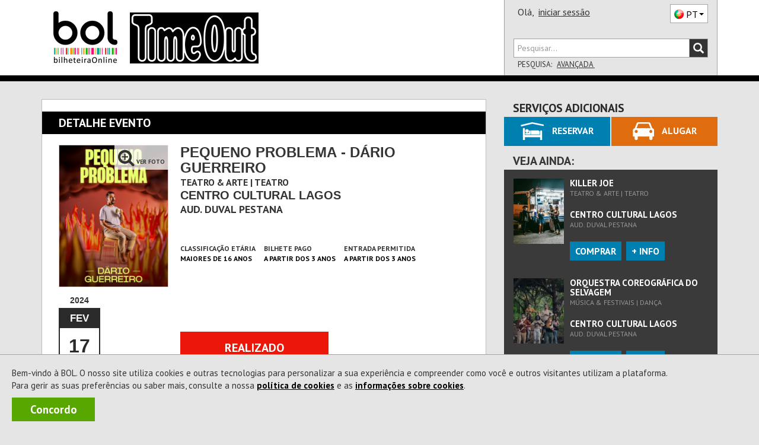

--- FILE ---
content_type: text/html; charset=utf-8
request_url: https://timeout.bol.pt/Comprar/Bilhetes/133224/1377889/15248/Lugares
body_size: 15966
content:


<!DOCTYPE html>
<html xmlns="http://www.w3.org/1999/xhtml" xml:lang="pt-PT" lang="pt-PT" class="geral catTeatro pagComprar pagBilhetes pagInformacao">
<head><meta charset="utf-8" /><meta http-equiv="X-UA-Compatible" content="IE=edge" /><meta name="viewport" content="width=device-width,initial-scale=1.0,maximum-scale=1.0,user-scalable=0" /><title>
	[REALIZADO] Bilhetes Pequeno Problema - Dário Guerreiro - Centro Cultural de Lagos 
</title><link rel="canonical" href="https://www.bol.pt/Comprar/Bilhetes/133224-pequeno_problema_dario_guerreiro-centro_cultural_de_lagos/" /><meta name="description" content="Comprar bilhetes para 17/02/2024 00:00:00 às , Duração de 90 minutos, Maiores de 16 anos" /><meta property="og:title" name="og:title" content="[REALIZADO] Pequeno Problema - Dário Guerreiro - Centro Cultural de Lagos " /><meta property="product:retailer_item_id" name="product:retailer_item_id" content="1_133224" /><meta property="product:item_group_id" name="product:item_group_id" content="1_133224" /><meta property="status" name="status" content="archived" /><meta property="product:status" name="product:status" content="archived" /><meta property="product:availability" name="product:availability" content="out of stock" /><meta property="product:category" name="product:category" content="499969" /><meta property="og:url" name="og:url" content="https://www.bol.pt/Comprar/Bilhetes/133224-pequeno_problema_dario_guerreiro-centro_cultural_de_lagos/" /><meta property="product:price:amount" name="product:price:amount" content="15" /><meta property="product:price:currency" name="product:price:currency" content="EUR" /><meta property="og:image" name="og:image" content="https://bolimg.blob.core.windows.net/producao/imagens/espectaculos/cartaz114279_grande.jpg" /><meta property="og:description" name="og:description" content="17/02/2024 00:00:00 às , Duração de 90 minutos, Maiores de 16 anos" /><meta itemprop="name" name="name" content="Pequeno Problema - Dário Guerreiro" /><meta name="author" content="ETNAGA - Consultores Sistemas de Informação, Lda" /><meta name="google-site-verification" content="ZEPfs0s9Ct35fG9UK4OHrACS8J0brvCi-Gmr--OqdFw" /><meta name="keywords" content="gestão de bilheteiras,bilheteira, bilhete, online,ticket, comprar, software, sistema de bilheteira, sistema de bilhética, bilhete, eventos, comprar, vender, espetáculos,software, bilheteira, bilhete, online,ticket, comprar, espectaculos,eventos, teatro ,musica, exposicao, danca, concerto, desporto,cultura" /><meta name="msvalidate.01" content="F86A2FEEDC90E07DFBAA5816AA51A4C6" /><link rel="icon" type="image/svg+xml" href="/favicon.svg" /><link rel="icon" type="image/x-icon" href="/favicon.ico" /><link rel="apple-touch-icon" sizes="57x57" href="/apple-icon-57x57.png" /><link rel="apple-touch-icon" sizes="60x60" href="/apple-icon-60x60.png" /><link rel="apple-touch-icon" sizes="72x72" href="/apple-icon-72x72.png" /><link rel="apple-touch-icon" sizes="76x76" href="/apple-icon-76x76.png" /><link rel="apple-touch-icon" sizes="114x114" href="/apple-icon-114x114.png" /><link rel="apple-touch-icon" sizes="120x120" href="/apple-icon-120x120.png" /><link rel="apple-touch-icon" sizes="144x144" href="/apple-icon-144x144.png" /><link rel="apple-touch-icon" sizes="152x152" href="/apple-icon-152x152.png" /><link rel="apple-touch-icon" sizes="180x180" href="/apple-icon-180x180.png" /><link rel="icon" type="image/png" sizes="192x192" href="/android-icon-192x192.png" /><link rel="icon" type="image/png" sizes="32x32" href="/favicon-32x32.png" /><link rel="icon" type="image/png" sizes="96x96" href="/favicon-96x96.png" /><link rel="icon" type="image/png" sizes="16x16" href="/favicon-16x16.png" /><link rel="manifest" href="/manifest.json" /><meta name="apple-mobile-web-app-title" content="BOL Tickets" /><meta name="apple-mobile-web-app-capable" content="yes" /><meta name="apple-mobile-web-app-status-bar-style" content="default" /><meta name="application-name" content="BOL Tickets" /><meta name="msapplication-TileColor" content="#ffffff" /><meta name="msapplication-TileImage" content="/ms-icon-144x144.png" /><meta name="theme-color" content="#ffffff" />
    <link rel="stylesheet" type="text/css" href="/Styles/MontraItens.css" />

    <meta property="fb:app_id" content="508172545922547" />
<script type="application/ld+json">{
"@context": "http://schema.org/",
"@type": "Event",
"productID": "1_133224",
"name": "Pequeno Problema - Dário Guerreiro",
"url": "https://www.bol.pt/Comprar/Bilhetes/133224-pequeno_problema_dario_guerreiro-centro_cultural_lagos/",
"image": "https://bolimg.blob.core.windows.net/producao/imagens/espectaculos/cartaz114279.jpg?v=2",
"startDate": "2024-02-17T00:00:00.0000000",
"endDate": "2024-02-17T00:00:00.0000000",
"duration": "PT1H30M",
"google_product_category": "499969",
"performers": "",
"location": {
"@type": "Place",
"name": "Centro Cultural Lagos ",
"url": "https://www.bol.pt/Projecto/EntidadesAderentes/8355-centro_cultural_lagos",
"geo": {
"@type": "GeoCoordinates",
"latitude": "37.099771934307",
"longitude": "-8.671936551103"
},
"address": {
"@type": "PostalAddress",
"streetAddress": "R. Lançarote de Freitas 7",
"postalCode": "8600-586",
"addressLocality": "Faro",
"addressCountry": "PT"
}
},
"offers": {
"@type": "Offer",
"availability": "https://schema.org/InStock",
"url": "https://www.bol.pt/Comprar/Bilhetes/133224-pequeno_problema_dario_guerreiro-centro_cultural_lagos/",
"price": "15",
"priceCurrency": "EUR"
}
}
</script><link href="https://fonts.googleapis.com/css?family=PT+Sans:400,700" rel="stylesheet" type="text/css" /><link rel="stylesheet" href="https://maxcdn.bootstrapcdn.com/font-awesome/4.4.0/css/font-awesome.min.css" /><link rel="stylesheet" href="https://cdn.jsdelivr.net/npm/@splidejs/splide@4.1.4/dist/css/splide.min.css" /><link href="/css/bootstrap.css?v=zxON6qRvD3pYt45Rlq5hvYEbDUrW2ZB5eg5YwXuchyw1" rel="stylesheet"/>
<link href="/css/estilo.css?v=kAgdDjVwpG2hKEbxAAT8RnpYuLtb3vosTu4nBJlP6Wo1" rel="stylesheet"/>
<style>
ol, ul {list-style: revert;} 
ul, li {list-style-type: revert;}
</style><script src="/JS/scripts.js?v=LiNKTzX-2ACj3xjQC1Ykr6qyz4vQQyhvtoeutSqNkVU1"></script>

    <script type="text/javascript" src="/Scripts/BOL.Mensagens.min.js"></script>
    
    
    <script type="text/javascript" src="/Scripts/swfobject.min.js"></script>
    <script id="modalTemplate" type="text/x-jquery-tmpl">
        <div id="{%= id %}" class="bolmodal modal vertical-align {%= css %}" role="dialog">
            <div class="valign modal-dialog">
                <div class="modal-content">
                    {%if titulo %}
            <div class="modal-header">
                <div class="modal-title truncate {%if mostrarBotaoFechar %}com-botao{%/if%}">
                    {%= titulo %}
                    {%if mostrarBotaoFechar %}
                    <span class="btn-container">
                        <button type="button" class="btn-close" data-dismiss="modal" onclick="javascript: ${bodyOfFunction(callbackFechar)}">X</button>
                    </span>
                    {%/if%}
                </div>
            </div>
                    {%/if%}
            <div class="modal-body">
                {%html corpo %}
            </div>
                    {%if botoes %}
            <div class="modal-footer">
                <!-- Populado em Bol.Modal._mostrar -->
            </div>
                    {%/if%}
                </div>
            </div>
        </div>
    </script>
    <script id="modalButtonTemplate" type="text/x-jquery-tmpl">
        {%tmpl(botoes) modalButtonTemplate %}
    <button type="button" class="btn {%= css %}" data-dismiss="modal" onclick="javascript: ${bodyOfFunction(callback)}">{%= texto %}</button>
    </script>
    <script data-ad-client="ca-pub-5840227930740885" async src="https://pagead2.googlesyndication.com/pagead/js/adsbygoogle.js"></script>
    
<script async src="https://www.googletagmanager.com/gtag/js?id=G-6BRGNM4YKH"></script>
<script>
window.dataLayer = window.dataLayer || [];
function gtag(){dataLayer.push(arguments);}
gtag('js', new Date());
gtag('config', 'G-6BRGNM4YKH', {debug_mode:false,bol_is_iframe:false,bol_session_id:'fnqxpykoctrkmydwotxt0z0j',bol_device_id:'fnqxpykoctrkmydwotxt0z0j'});
gtag('config', 'AW-17494793625', {debug_mode:false,bol_is_iframe:false,bol_session_id:'fnqxpykoctrkmydwotxt0z0j',bol_device_id:'fnqxpykoctrkmydwotxt0z0j'});
gtag('event', 'view_item', {currency:'EUR',items:[{item_id:'1_133224',item_name:'Pequeno Problema - Dário Guerreiro',item_category:'Bilhetes',price:15.0000,currency:'EUR',quantity:1,bol_entity_venue:8355,bol_venue_root_entity:6046,bol_responsible_entity_id:6046,bol_producer_entity:null,bol_venue:4424}],send_to:'G-6BRGNM4YKH',value:15.0000,bol_is_iframe:false,bol_session_id:'fnqxpykoctrkmydwotxt0z0j',bol_device_id:'fnqxpykoctrkmydwotxt0z0j'});
gtag('event', 'view_item', {currency:'EUR',items:[{item_id:'1_133224',item_name:'Pequeno Problema - Dário Guerreiro',item_category:'Bilhetes',price:15.0000,currency:'EUR',quantity:1,bol_entity_venue:8355,bol_venue_root_entity:6046,bol_responsible_entity_id:6046,bol_producer_entity:null,bol_venue:4424}],send_to:'AW-17494793625',value:15.0000,bol_is_iframe:false,bol_session_id:'fnqxpykoctrkmydwotxt0z0j',bol_device_id:'fnqxpykoctrkmydwotxt0z0j'});

</script>

<script>
    
!function(w,d,t){
w.TiktokAnalyticsObject=t;
var ttq=w[t]=w[t]||[];
ttq.methods=['page','track','identify','instances','debug','on','off','once','ready','alias','group','enableCookie','disableCookie','holdConsent','revokeConsent','grantConsent'];
ttq.setAndDefer=function(t,e){
    t[e]=function(){
        t.push([e].concat(Array.prototype.slice.call(arguments,0)))
    }
};
for(var i=0;i<ttq.methods.length;i++) ttq.setAndDefer(ttq,ttq.methods[i]);
ttq.instance=function(t){
    for(var e=ttq._i[t]||[],n=0;n<ttq.methods.length;n++) ttq.setAndDefer(e,ttq.methods[n]);
    return e;
};
ttq.load=function(e,n){
    var r='https://analytics.tiktok.com/i18n/pixel/events.js',
        o=n&&n.partner;
    ttq._i=ttq._i||{};
    ttq._i[e]=[];
    ttq._o=ttq._o||{};
    ttq._o[e]=n||{};
    n=document.createElement('script');
    n.type='text/javascript';
    n.async=!0;
    n.src=r+'?sdkid='+e+'&lib='+t;
    e=document.getElementsByTagName('script')[0];
    e.parentNode.insertBefore(n,e);
};

ttq.load('D3ODJL3C77U8AFC9SH20');
ttq.page();

}(window, document, 'ttq');

    ttq.identify({email:'',phone_number:'',external_id:'a754b33091adcc2a0f4cd2f8234cbae51922a9596c58d71339810d3768b0eb6d'});
ttq.track('ViewContent', {contents:[{content_id:'1_133224',content_name:'Pequeno Problema - Dário Guerreiro',content_type:'product'}],value:15.0000,currency:'EUR',event_id:'9a743606a7e646fcad40707f44cf9563'});

</script>

<script>
    !function (f, b, e, v, n, t, s) {
        if (f.fbq) return; n = f.fbq = function () {
            n.callMethod ?
                n.callMethod.apply(n, arguments) : n.queue.push(arguments)
        };
        if (!f._fbq) f._fbq = n; n.push = n; n.loaded = !0; n.version = '2.0';
        n.queue = []; t = b.createElement(e); t.async = !0;
        t.src = v; s = b.getElementsByTagName(e)[0];
        s.parentNode.insertBefore(t, s)
    }(window, document, 'script',
        'https://connect.facebook.net/en_US/fbevents.js');

    fbq('init', '360294954430258');

    fbq('track', 'PageView');
    fbq('trackSingle', '360294954430258', 'ViewContent', {content_name:'Pequeno Problema - Dário Guerreiro',content_category:'Bilhetes',content_ids:['1_133224'],content_type:'product',value:15.0000,num_items:0,payment_method:null,currency:'EUR'}, {eventID: '3d22aafe8bf44fb98585f5a71a1b8678'});

</script>

<script>
    
 function gtm795bc29c4e525309a4ef50bc1edec19f713b989fe2da9fc355d7b17abdafc453(payload) { dataLayer795bc29c4e525309a4ef50bc1edec19f713b989fe2da9fc355d7b17abdafc453.push(payload); }
 (function(w,d,s,l,i){w[l]=w[l]||[];
w[l].push({'gtm.start':new Date().getTime(),event:'gtm.js'});var f=d.getElementsByTagName(s)[0],
 j=d.createElement(s),dl=l!='dataLayer'?'&l='+l:'';j.async=true;
j.src='https://www.googletagmanager.com/gtm.js?id='+i+dl;f.parentNode.insertBefore(j,f);
 })(window,document,'script','dataLayer795bc29c4e525309a4ef50bc1edec19f713b989fe2da9fc355d7b17abdafc453','GTM-WP7RDDD3');
    gtm795bc29c4e525309a4ef50bc1edec19f713b989fe2da9fc355d7b17abdafc453({'event': 'view_item','ecommerce': {currency:'EUR',items:[{item_id:'1_133224',item_name:'Pequeno Problema - Dário Guerreiro',item_category:'Bilhetes',price:15.0000,currency:'EUR',quantity:1}],value:15.0000}});

</script>

    <script async data-environment="production" src="https://js.klarna.com/web-sdk/v1/klarna.js" data-client-id="b470b2a7-9aac-52c9-8779-6e6e3207f348"></script>
</head>
<body onload="setMaxLength();">
    <a class="skip-link" href="#corpo" name="main_content" id="main_content" tabindex="-1">Ir direto para o conteúdo</a>
    
    <div id="fb-root"></div>
    <script>
        (function (d, s, id) {
            var js, fjs = d.getElementsByTagName(s)[0];
            if (d.getElementById(id)) return;
            js = d.createElement(s); js.id = id;
            js.src = "//connect.facebook.net/pt_PT/sdk.js#xfbml=1&version=v2.3&appId=151389544952508";
            fjs.parentNode.insertBefore(js, fjs);
        }(document, 'script', 'facebook-jssdk'));
    </script>
    
    <div id="Cookies" class="col-xs-12 col-md-12"><p>Bem-vindo à BOL. O nosso site utiliza cookies e outras tecnologias para personalizar a sua experiência e compreender como você e outros visitantes utilizam a plataforma.<br/>Para gerir as suas preferências ou saber mais, consulte a nossa <a id=PoliticaCookies href=/Projecto/PoliticadeCookies>política de cookies</a> e as <a id=InfoCookies href=/Ajuda/InformacoesCookies>informações sobre cookies</a>. </p><a title="A BOL usa cookies para melhorar a navegação dos nossos utilizadores. Ao fechar esta mensagem aceita a nossa política de cookies." id="Concordo" class="NoLink" onclick="BOL.Cookie.guardarCookieAno('AceitacaoCokies', 'True - 18/01/2026 12:55:27',true,'.bol.pt'); $('#Cookies').remove();" onkeypress="BOL.Cookie.guardarCookieAno('AceitacaoCokies', 'True - 18/01/2026 12:55:27',true,'.bol.pt'); $('#Cookies').remove();">Concordo</a></div>
    

<script>
    "use strict";
    $(document).ready(function () {
        $(".bol-dropdown-toggle").click(function () {
            var dataset = this.dataset;
            if (dataset["toggle"] != null) {
                $(this).toggleClass("open");
                $("." + dataset["toggle"] + "[role='menu']").parent().toggleClass("open");
            }
        });
    });

    
    

    $(document).ready(function () {

        var cabecalho = $('#cabecalho');
        var condicaoAnterior = false;

        var func = function () {
            var tamanhoCabecalho = cabecalho.scrollTop() + cabecalho.height();
            var condicao = tamanhoCabecalho <= $(document).scrollTop();
            var tamanhoScroll = $(document).height() - $(window).height();

            if ($(document).scrollTop() == 0 && tamanhoScroll <= tamanhoCabecalho)
                condicao = !condicaoAnterior;

            if (condicao != condicaoAnterior && (tamanhoScroll > tamanhoCabecalho || $(document).scrollTop() == 0)) {
                $(window).trigger("navbar-fixed", [condicao]);
            }
            condicaoAnterior = condicao;
        };

        $(window).on("navbar-fixed", function (condicao) {
            cabecalho.toggleClass('navbar-fixed-top', condicao);
            cabecalho.next().toggleClass('corpo-fixed-top', condicao);
            $('#pesquisa-sala').toggleClass('mostra', $('#pesquisa-sala').hasClass('mostra') && !condicao);
            $('#btn-pesquisa-sala').toggleClass('dropup', $('#btn-pesquisa-sala').hasClass('dropup') && !condicao);

            var dropdown = $('.conteudo-menu .dropdown-toggle');
            if (condicao && dropdown.parents(".open").length) {
                dropdown.dropdown('toggle');
            }
        });

        $(window).on("scroll touchmove", func);
    });

    

    window.onbeforeunload = function () {
        window.sessionStorage.setItem('scrollInfo', JSON.stringify({
            posicao: window.scrollY,
            urlPagina: window.location.href
        }));
    };

    window.onload = function () {
        var scrollInfo = window.sessionStorage.getItem('scrollInfo');
        if (scrollInfo) {
            var info = JSON.parse(scrollInfo);

            document.documentElement.scrollTop = info.urlPagina !== window.location.href ? 0 : info.posicao;

            window.sessionStorage.removeItem('scrollInfo');
        }
    };

</script>



<div class="cabecalho cabecalho-mobile ">
    <div class="topo">
        <div class="logotipo-bol">
            <h1><a href="/"><span class="sparkling-sprite logotipo-pequeno">BOL</span></a></h1>
        </div>
        
        <div class="logotipo-entidade">
            <a href="/" style="text-decoration: none">
                <img class="img-responsive" src="https://bolimg.blob.core.windows.net/producao/imagens/imagensdefault/internet/imagenscabecalho/entidade4888.png?v=8"
                    alt="www.timeout.pt" />
            </a>
        </div>


        
        <div class="btn-menu bol-dropdown-toggle" data-toggle="bol-dropdown-menu">
            <span class="glyphicon glyphicon-menu-hamburger"></span>
        </div>
    </div>
    
    <div class="fundo ajusta-container">
        <form accept-charset="utf-8" action="/Comprar/Pesquisa" method="get" name="site-search"
            style="transition: margin-top 0.8s" role="search">
            <div class="form-group">
                <div class="input-group bol-input-group">
                    <input class="form-control" maxlength="50" type="search" name="q" placeholder="Pesquisar..." />
                    <span class="input-group-btn">
                        <button type="submit">
                            <span class="glyphicon glyphicon-search"></span>
                        </button>
                    </span>
                </div>
            </div>
        </form>
        <ul class="bol-dropdown-menu ajusta-container" role="menu">
            <li>
                
                
                <span style="cursor: auto">Olá,&nbsp;</span><a class="NoLink nome-utilizador" href="/Cliente/Autenticacao">iniciar sessão</a>
                
                <div class="pull-right">
                    

<div class="btn-lingua " style="vertical-align: top" aria-hidden="true">
    <div class="btn dropdown-toggle sparkling-sprite PT" data-toggle="dropdown" aria-expanded="false" aria-hidden="true" role="combobox">
        <span>PT</span><span class="caret"></span>
    </div>
    <ul class="dropdown-menu" style="margin-top: -3px;" role="menu" aria-hidden="true">
        
            <li>
                <a href="javascript:BOL.JS.Lingua.MudarLingua('pt-PT');" rel="nofollow"
                   class="sparkling-sprite PT active">
                        
                    <span>PT</span>
                </a>
            </li>
        
            <li>
                <a href="javascript:BOL.JS.Lingua.MudarLingua('es-ES');" rel="nofollow"
                   class="sparkling-sprite ES ">
                        
                    <span>ES</span>
                </a>
            </li>
        
            <li>
                <a href="javascript:BOL.JS.Lingua.MudarLingua('en-US');" rel="nofollow"
                   class="sparkling-sprite EN ">
                        
                    <span>EN</span>
                </a>
            </li>
        
    </ul>
</div>
                </div>
            </li>
            
            
            <li class="btn-area"><a href="/Comprar/Pagamento/Carrinho">Carrinho

<div class="sparkling-sprite carrinho">
    <span id="carrinho-contador"  >0</span>
</div>
            </a></li>
            <li class=" btn-area eventos "><a class="NoLink" href="/Comprar/Bilhetes/Lista" target="_self" title="Sessão Eventos">Eventos</a></li><li class=" btn-area cartoes "><a class="NoLink" href="/Comprar/Cartoes/Lista" target="_self" title="Sessão Cartões">Cart&#245;es</a></li><li class=" btn-area produtos "><a class="NoLink" href="/Comprar/Produtos/Lista" target="_self" title="Sessão Produtos">Produtos</a></li>
        </ul>
    </div>
</div>
<div id="cabecalho" class="bootstrap cabecalho cabecalho-nao-mobile ">
    <div class="container container-geral">
        <div id="cabecalho-conteudo">
            <div id="cabecalho-conteudo-principal" class="col-sm-8">
                <div id="cabecalho-conteudo-logo" class="text-center">
                    <a href="/" title="Comprar Bilhetes na sua Bilheteira Online | BOL"><span class="sparkling-sprite logotipo"></span></a>
                </div>
                <div class="conteudo-central">
                    
                    <div id="cabecalho-conteudo-entidade" class="text-center">
                        
                        <a href="/" style="">
                            <img class="img-responsive" style="" alt="www.timeout.pt"
                                src="https://bolimg.blob.core.windows.net/producao/imagens/imagensdefault/internet/imagenscabecalho/entidade4888.png?v=8" />
                            
                        </a>
                        
                    </div>
                    
                </div>
            </div>
            
            <div class="col-sm-4" style="position: relative;">
                <div id="cabecalho-lado">
                    <div class="topo">
                        <span id="cabecalho-lado-autenticacao">
                            
                            
                            <span style="cursor: auto">Olá,&nbsp;</span>
                            <a class="NoLink nome-utilizador" href="/Cliente/Autenticacao">iniciar sessão</a>
                            
                        </span>
                        <div class="pull-right" style="margin-top: 2px;">
                            

<div class="btn-lingua " style="vertical-align: top" aria-hidden="true">
    <div class="btn dropdown-toggle sparkling-sprite PT" data-toggle="dropdown" aria-expanded="false" aria-hidden="true" role="combobox">
        <span>PT</span><span class="caret"></span>
    </div>
    <ul class="dropdown-menu" style="margin-top: -3px;" role="menu" aria-hidden="true">
        
            <li>
                <a href="javascript:BOL.JS.Lingua.MudarLingua('pt-PT');" rel="nofollow"
                   class="sparkling-sprite PT active">
                        
                    <span>PT</span>
                </a>
            </li>
        
            <li>
                <a href="javascript:BOL.JS.Lingua.MudarLingua('es-ES');" rel="nofollow"
                   class="sparkling-sprite ES ">
                        
                    <span>ES</span>
                </a>
            </li>
        
            <li>
                <a href="javascript:BOL.JS.Lingua.MudarLingua('en-US');" rel="nofollow"
                   class="sparkling-sprite EN ">
                        
                    <span>EN</span>
                </a>
            </li>
        
    </ul>
</div>
                        </div>
                    </div>
                    <div class="row baixo">
                        <div class="col-xs-12">
                            <form id="cabecalho-lado-pesquisa" accept-charset="utf-8" action="/Comprar/Pesquisa"
                                method="get" name="site-search" role="search">
                                <div class="input-group bol-input-group">
                                    <input class="form-control" type="search" maxlength="50" name="q" placeholder="Pesquisar..." />
                                    <span class="input-group-btn">
                                        <button type="submit">
                                            <span class="glyphicon glyphicon-search"></span>
                                        </button>
                                    </span>
                                </div>
                            </form>
                            <ul id="cabecalho-lado-pesquisa-opcoes" class="list-inline">
                                <li>
                                    Pesquisa:</li>
                                <li><a class="NoLink" href="/Comprar/Pesquisa.aspx">
                                    Avançada
                                </a></li>
                                
                            </ul>
                        </div>
                    </div>
                </div>
                <div id="pesquisa-sala" class="cabecalho-nao-mobile">
                    <div class="bol-input-group">
                        <label for="dist">Distrito</label>

                        <select name="ctl00$Cabecalho$dist" id="dist" class="form-control" form="cabecalho-lado-pesquisa">
</select>
                        <label for="sala">Sala</label>
                        <select name="ctl00$Cabecalho$sala" id="sala" class="form-control" form="cabecalho-lado-pesquisa">
</select>
                        <input type="submit" value="Pesquisar" form="cabecalho-lado-pesquisa">
                        <script type="text/javascript">
                            $('#dist').prop("name", 'dist');
                            $('#sala').prop("name", 'e');

                            $('#dist').change(function () {
                                var codDistritoSel = $('#dist').val();

                                if (codDistritoSel == 0) { //se escolhido TODOS tenho de voltar a colocar todas as opções visiveis
                                    $("#sala > option").each(function () {
                                        $(this).css("display", "block");
                                    });
                                    return;
                                }

                                $("#sala > option").each(function () {
                                    var codDistritoSala = $(this).attr("data-distrito");

                                    if (!codDistritoSala)
                                        return;

                                    if (codDistritoSala != codDistritoSel) {
                                        $(this).css("display", "none");

                                    }
                                    else
                                        $(this).css("display", "block");
                                });
                            });

                            function togglePesquisaSala(obj) {
                                $('#pesquisa-sala').toggleClass('mostra');
                                $(obj).toggleClass('dropup');
                            }
                        </script>
                    </div>
                </div>

                
            </div>
            
        </div>
    </div>
</div>

    <form method="post" action="./Lugares" id="form1" class="sticky-wrap" role="presentation">
<div class="aspNetHidden">
<input type="hidden" name="__EVENTTARGET" id="__EVENTTARGET" autocomplete="off" value="" />
<input type="hidden" name="__EVENTARGUMENT" id="__EVENTARGUMENT" autocomplete="off" value="" />
<input type="hidden" name="__VIEWSTATE" id="__VIEWSTATE" autocomplete="off" value="F1X1yYqFMl5VhUDdT5/pP489pUW11oPhc48Jl1/l/Rt+CNJG5Gfe+6nXxxZkQn8/P5kqZM+tB+o5WlKi+tfxJuNYUNOuA80ii1bkhCQlxpUyTUsur1qsibTaHKIlBNZGKArfFgJM7yIXJYyluYBEwChmWWRY8MGCcgWkG2n/jzE047in3l6g0y2YaJcg6dG9BeyZ6FTVaoQRO7eaS3plLeDy+KE=" />
</div>

<script type="text/javascript">
//<![CDATA[
var theForm = document.forms['form1'];
if (!theForm) {
    theForm = document.form1;
}
function __doPostBack(eventTarget, eventArgument) {
    if (!theForm.onsubmit || (theForm.onsubmit() != false)) {
        theForm.__EVENTTARGET.value = eventTarget;
        theForm.__EVENTARGUMENT.value = eventArgument;
        theForm.submit();
    }
}
//]]>
</script>


<script src="/WebResource.axd?d=pynGkmcFUV13He1Qd6_TZEQrk8LLkhW9PqQyQftsouBvHrF9EOWKB6svQ3wRJwrgxRAR5A2&amp;t=638901572248157332" type="text/javascript"></script>


<script type="text/javascript">
//<![CDATA[
if (window != window.top) window.top.location.href = window.location.href;var __cultureInfo = {"name":"pt-PT","numberFormat":{"CurrencyDecimalDigits":2,"CurrencyDecimalSeparator":",","IsReadOnly":false,"CurrencyGroupSizes":[3],"NumberGroupSizes":[3],"PercentGroupSizes":[3],"CurrencyGroupSeparator":" ","CurrencySymbol":"€","NaNSymbol":"NaN","CurrencyNegativePattern":8,"NumberNegativePattern":1,"PercentPositivePattern":1,"PercentNegativePattern":1,"NegativeInfinitySymbol":"-∞","NegativeSign":"-","NumberDecimalDigits":2,"NumberDecimalSeparator":",","NumberGroupSeparator":" ","CurrencyPositivePattern":3,"PositiveInfinitySymbol":"∞","PositiveSign":"+","PercentDecimalDigits":2,"PercentDecimalSeparator":",","PercentGroupSeparator":" ","PercentSymbol":"%","PerMilleSymbol":"‰","NativeDigits":["0","1","2","3","4","5","6","7","8","9"],"DigitSubstitution":1},"dateTimeFormat":{"AMDesignator":"","Calendar":{"MinSupportedDateTime":"\/Date(-62135596800000)\/","MaxSupportedDateTime":"\/Date(253402300799999)\/","AlgorithmType":1,"CalendarType":1,"Eras":[1],"TwoDigitYearMax":2029,"IsReadOnly":false},"DateSeparator":"/","FirstDayOfWeek":0,"CalendarWeekRule":2,"FullDateTimePattern":"d\u0027 de \u0027MMMM\u0027 de \u0027yyyy HH:mm:ss","LongDatePattern":"d\u0027 de \u0027MMMM\u0027 de \u0027yyyy","LongTimePattern":"HH:mm:ss","MonthDayPattern":"d \u0027de\u0027 MMMM","PMDesignator":"","RFC1123Pattern":"ddd, dd MMM yyyy HH\u0027:\u0027mm\u0027:\u0027ss \u0027GMT\u0027","ShortDatePattern":"dd/MM/yyyy","ShortTimePattern":"HH:mm","SortableDateTimePattern":"yyyy\u0027-\u0027MM\u0027-\u0027dd\u0027T\u0027HH\u0027:\u0027mm\u0027:\u0027ss","TimeSeparator":":","UniversalSortableDateTimePattern":"yyyy\u0027-\u0027MM\u0027-\u0027dd HH\u0027:\u0027mm\u0027:\u0027ss\u0027Z\u0027","YearMonthPattern":"MMMM\u0027 de \u0027yyyy","AbbreviatedDayNames":["dom","seg","ter","qua","qui","sex","sáb"],"ShortestDayNames":["D","S","T","Q","Q","S","S"],"DayNames":["domingo","segunda-feira","terça-feira","quarta-feira","quinta-feira","sexta-feira","sábado"],"AbbreviatedMonthNames":["jan","fev","mar","abr","mai","jun","jul","ago","set","out","nov","dez",""],"MonthNames":["janeiro","fevereiro","março","abril","maio","junho","julho","agosto","setembro","outubro","novembro","dezembro",""],"IsReadOnly":false,"NativeCalendarName":"Calendário gregoriano","AbbreviatedMonthGenitiveNames":["jan","fev","mar","abr","mai","jun","jul","ago","set","out","nov","dez",""],"MonthGenitiveNames":["janeiro","fevereiro","março","abril","maio","junho","julho","agosto","setembro","outubro","novembro","dezembro",""]},"eras":[1,"d.C.",null,0]};//]]>
</script>

<script src="/ScriptResource.axd?d=uHIkleVeDJf4xS50Krz-yBsAT25D4Quu2a3FaP_gCOtvRFxPQH_uC4jOnGPJGJmqQnPkAJWItBOCviMjRD7qhlb5MyIF8t35Wt6YN2KUXYeH6FU3cii70sXWdz7GK6kkxJCLGJjqCMQLKp-X0L20P3tsF8s1&amp;t=5c0e0825" type="text/javascript"></script>
<script src="/ScriptResource.axd?d=Jw6tUGWnA15YEa3ai3FadMpDSsW3xECqkc2ritHtFiETila1C20rg1POveKEYTVk12BNJ5xHa_PdiZviShfURnzwZRctqTDPeQUQUPmIupa1Xg5xomYxO2hlSMwsMrruFk2cNShLUtTIuTQQ4hRu8yKPvTg1&amp;t=5c0e0825" type="text/javascript"></script>
        <script type="text/javascript">
//<![CDATA[
Sys.WebForms.PageRequestManager._initialize('ctl00$scriptManagerMasterPage', 'form1', ['tctl00$updCarrinhoMobile','updCarrinhoMobile','tctl00$updCarrinho','updCarrinho'], [], [], 300, 'ctl00');
//]]>
</script>

        <div id="corpo-cabecalho">
            

            
            <div class="visible-xs" style="background-color: white; padding-top: 15px; padding-bottom: 15px;">
                <div id="corpo-barra-Mobile">
                    <div id="updCarrinhoMobile">
	
                            <div class="grupo resumo vazio" id="timerCarrinhoMobile">
		<a href="/Comprar/Pagamento/Carrinho" title="Veja o seu carrinho" class="NoLink"><div class="barra-geral">
			<div class="parte-carrinho">
				<span class="sparkling-sprite carrinho-grande"><span class="textoCarrinho">0</span></span><span class="palavra-carrinho">Carrinho</span>
			</div>
		</div></a>
	</div>
                        
</div>
                </div>
            </div>
            
        </div>
        <div id="corpo">
            <div id="container-geral" class="container container-geral">
                <div class="col-xs-12 col-md-8 retira-padding-mobile" style="min-height: 500px">
                    <div id="corpo-conteudo">
                        
    

<div class="bol-titulo no-print">
    <span class="titulo">Detalhe Evento</span>
    
</div>



<div id="Conteudo" class="conteudo informacao evento">
	
    <div class="clearfix">
        <div class="cartaz">
            <div id="Corpo_Info_galeria" class="zoom-overlay">
                <img id="ImagemEvento" src="https://bolimg.blob.core.windows.net/producao/imagens/espectaculos/cartaz114279.jpg?v=2" alt="Pequeno Problema - Dário Guerreiro" />
                <img id="ImagemEventoGrande" src="https://bolimg.blob.core.windows.net/producao/imagens/espectaculos/cartaz114279_grande.jpg?v=2" onload="document.getElementById('ZoomImagem').style.visibility=''; document.getElementById('ImagemEvento').setAttribute('src', this.src);" hidden />
                <div id="ZoomImagem" class="zoom-fill" style="visibility: hidden">
                    <div class="zoom-display">
                        <div class="zoom-conteudo">
                            <span class="fa fa-search-plus zoom-item" style="font-size: 3em"></span>
                            <span class="zoom-item">Ver Foto</span>
                        </div>
                    </div>
                </div>
            </div>
        </div>
        <div class="detalhes">
            <h3 id="infoNomeEsp">Pequeno Problema - Dário Guerreiro</h3>
            <span>Teatro & Arte | Teatro</span>
            <h4>
                Centro Cultural Lagos 
                
            </h4>
            <span id="DetalheEntidade" style="float: left; width: 100%">Aud. Duval Pestana</span>
            <a class="btn mais-info" id="btnDetalheEntidade" onclick="tamanho()" style="background-color: #0080B1; visibility: hidden">-Info</a>

            

            <div class="info-extra">
                
                <div>
                    <h5>Classificação Etária</h5>
                    <span>Maiores de 16 anos</span>
                </div>
                
                <div>
                    <h5>Bilhete Pago</h5>
                    <span>A partir dos 3 anos</span>
                </div>
                
                <div>
                    <h5>Entrada Permitida</h5>
                    <span>A partir dos 3 anos</span>
                </div>
                
            </div>
            
            
            <div class="clearfix" style="visibility: hidden;">
                <ul class="list-inline pull-left botoes" style="position: relative; margin-bottom: 0">
                    
                </ul>
            </div>
            <ul class="list-inline pull-left botoes">
                
            </ul>
            
        </div>
    </div>

    
    

<script>
    "use strict";

    var AdicionarZerosEsquerda = function (n, len) {
        len -= n.length;
        while (len--) n = '0' + n;
        return n;
    };

    BOL.JS.DatasSessoes = {
        IniciarCountDown: function (id, dataServidor, dataSessao) {
            // Ajusta a dataSessao para a hora do cliente
            var diff = new Date(dataServidor) - new Date();
            dataSessao = new Date(new Date(dataSessao) - new Date(diff));

            var elemContagem = $('#' + id);

            var rec = function () {
                var now = new Date();

                var elemDias = elemContagem.find('.dias .valor');
                var elemHoras = elemContagem.find('.horas .valor');
                var elemMinutos = elemContagem.find('.minutos .valor');
                var elemSegundos = elemContagem.find('.segundos .valor');

                if (dataSessao < now) {
                    elemDias.text(0);
                    elemHoras.text(0);
                    elemMinutos.text(0);
                    elemSegundos.text(0);
                    return;
                }

                var diff = dataSessao - now;

                var days = Math.floor(diff / (1000 * 60 * 60 * 24));
                var hours = Math.floor(diff / (1000 * 60 * 60));
                var mins = Math.floor(diff / (1000 * 60));
                var seg = Math.floor(diff / (1000));

                var hh = hours - days * 24;
                var mm = mins - hours * 60;
                var ss = seg - mins * 60;

                elemDias.text(days);
                elemHoras.text(AdicionarZerosEsquerda(hh, 2));
                elemMinutos.text(AdicionarZerosEsquerda(mm, 2));
                elemSegundos.text(AdicionarZerosEsquerda(ss, 2));

                setTimeout(function () { rec(); }, 1000);
            };

            rec();
        }
    };

</script>


<div class="datas-sessoes clearfix">
    
    <div class="pull-left" style="margin-right: 20px; margin-bottom: 10px">
        <div class="datas">
            <div class="sessao pull-left">
                <div class="ano">2024</div>
                <div class="mes">fev</div>
                <div class="dia">17</div>
            </div>
            
        </div>
    </div>
    <div id="Corpo_Info_datasSessoes_proximaSessaoDiv" class="pull-left">
        <div id="Corpo_Info_datasSessoes_proximaSessaoDivDataEHora" class="proxima-sessao" style="height: 60px">
            </div>

        
        <div class="realizado">
            <span>Realizado</span>
        </div>
        </div>
</div>


    <div class="info-sessao clearfix">
        
        <div class="pull-left">
            <h3>Duração</h3>
            <span>90 minutos</span>
        </div>
        
        <div class="pull-left">
            <h3>Abertura Portas</h3>
            <span>21:00</span>
        </div>
        
        <div class="pull-left">
            <h3>Intervalo</h3>
            <span>Sem Intervalo.</span>
        </div>
        
    </div>

    <div class="info-restante">
        
        <h3>Promotor</h3>
        <p>Kilt Talent Agency, Unipessoal LDA</p>
        
        <h3>Sinopse</h3>
        <p><p>PEQUENO PROBLEMA é o terceiro solo de stand-up comedy de Dário Guerreiro e pode, ou não, ser uma reles referência à baixa estatura do artista. O comediante algarvio conduz umas reflexões estapafúrdias sobre o estado da sua vida e outras não mais inteligentes sobre o mundo que observa. E podia tudo correr bem, não fosse haver sempre um Pequeno Problema.</p></p>
        
        <h3>Informações Adicionais</h3>
        <p><p>- Existem lugares de mobilidade condicionada na bilheteira do Centro Cultural de Lagos (282&nbsp;770&nbsp;450).</p>
<p>- De acordo com o tipo/características do espetáculo, o Centro Cultural de Lagos e/ou a Produção, podem não autorizar entradas tardias e/ou, em caso de saída da sala durante o espetáculo, não autorizar o regresso ao mesmo.</p>
<p>&nbsp;</p>
<p>&nbsp;</p></p>
        
    </div>
    <script>
        var InfoEscondido = false;
        var TextoDetalheEntidade = "";

        $(document).ready(function () {
            if ($("#DetalheEntidade").html().length > 100) {
                $("#btnDetalheEntidade").css("visibility", "visible");
                tamanho();
            }
            $("#ZoomImagem").click(function () { BOL.BModal.mostrarImagem('Pequeno Problema - Dário Guerreiro', 'ImagemEvento'); });
        });

        function tamanho() {
            if (!InfoEscondido) {
                if ($("#DetalheEntidade").html().length > 100) {
                    TextoDetalheEntidade = $("#DetalheEntidade").html();

                    short_text = $("#DetalheEntidade").html().substr(0, 100);
                    $("#DetalheEntidade").html(short_text + "...");
                    $("#btnDetalheEntidade").html("+ Info");
                    InfoEscondido = true;
                }
            } else {
                $("#DetalheEntidade").html(TextoDetalheEntidade);
                $("#btnDetalheEntidade").html("- Info");
                InfoEscondido = false;
            }
        }
    </script>

</div>


    <div id="Corpo_infoEvento">
        
<div class="bol-titulo no-print" style="background-color: #2A2A2A">
    <span class="titulo">
        Localização
        
    </span>
    
        <div class="botoes hidden-xs">
            
            <a class="btn reservar" href="https://www.booking.com/searchresults.html?aid=361057&lang=pt&city=-2167534" target="_blank" title="Reservar Hotel">
                <span class="visible-xs" aria-hidden="true">
                    Reservar
                </span>
                <span class="hidden-xs" aria-hidden="true">
                    Reservar Hotel
                </span>
            </a>
            
            <a class="btn alugar" href="https://www.rentalcars.com/CityLandingPage.do?countryCode=pt&place=Lagos&affiliateCode=Etnaga&preflang=pt" target="_blank" title="Alugar Viatura">
                <span class="visible-xs" aria-hidden="true">
                    Alugar
                </span>
                <span class="hidden-xs" aria-hidden="true">
                    Alugar Viatura
                </span>
            </a>
            
        </div>
     
</div>

<div class="conteudo informacao localizacao-entidade clearfix">
    <div class="clearfix" style="margin-left: -15px; margin-right: -15px;">
        <div class="col-sm-6">
            <h3>Morada</h3>
            <div style="white-space: pre">R. Lançarote de Freitas 7
8600-586 Lagos</div>
            
            <a href="http://maps.google.com/?q=R. Lançarote de Freitas 7
8600-586 Lagos" target="_blank">Direcções para Centro Cultural Lagos </a>
            
        </div>
        
    </div>
</div>


<div id="mapa-espectaculo" class="no-print" data-loader="noop"></div>
<script>
    $(document).ready(function () {
        "use strict";
        function LinkParaMapas(url) {

            var isMobile = /Android|webOS|iPhone|iPad|iPod|BlackBerry|IEMobile|Opera Mini/i.test(navigator.userAgent);
            if (isMobile)
                return "maps://" + url;
            else
                return window.location.href.split('/')[0] + '//' + url;
        }

        $('.urlMapa').each(function () {
            $(this).attr("href", LinkParaMapas('openstreetmap.org/#map=37.099771934307,-8.671936551103'));
            });
        });
</script>

        
        <div class="conteudo">
            <div class="fb-comments" data-href="https://www.bol.pt/Comprar/Bilhetes/133224-pequeno_problema_dario_guerreiro-centro_cultural_de_lagos/" data-numposts="10" data-width="100%"></div>
        </div>
        </div>

    
    
                    </div>
                </div>
                <div class="col-xs-12 col-md-4">
                    <div id="corpo-barra" class="clearfix">
                        <div id="updCarrinho" class="row hidden-xs">
	
                                
                                <div class="col-xs-12 col-sm-12 col-md-12 col-md-offset-0 grupo resumo vazio" id="timerCarrinho">
		<a href="/Comprar/Pagamento/Carrinho" title="Veja o seu carrinho" class="NoLink"><div class="barra-geral">
			<div class="parte-carrinho">
				<span class="sparkling-sprite carrinho-grande"><span class="textoCarrinho">0</span></span><span class="palavra-carrinho">Carrinho</span>
			</div>
		</div></a>
	</div>
                            
</div>
                        
    <div class="row">
        <div class="col-xs-12">
            

<div class="grupo servicos-adicionais">
    <h3 class="titulo" style="color: #2A2A2A">Serviços Adicionais</h3>

    <div class="row botoes">
        <span class="col-xs-6" style="padding-right: 1px;">
            <a class="NoLink sparkling-sprite reservar" href="https://www.booking.com/searchresults.html?aid=361057&lang=pt&city=-2167534" target="_blank" title="Reservar Hotel">
                Reservar
            </a>
        </span>
        <span class="col-xs-6" style="padding-left: 1px;">
            <a class="NoLink sparkling-sprite alugar" href="https://www.rentalcars.com/CityLandingPage.do?countryCode=pt&place=Lagos&affiliateCode=Etnaga&preflang=pt" target="_blank" title="Alugar Viatura">
                Alugar
            </a>
        </span>
    </div>
</div>

        </div>
        <div class="col-xs-12">
            

<div class="grupo">
    
    <h3 class="titulo">Veja ainda:</h3>


    

    <div class="remove-padding row-sm-same-height">
        <div class="col-xs-12 col-sm-6 col-md-12">
	
<div class="barra-geral informacao-mini">
    <div class="cartaz">
        
        <a href="/Comprar/Bilhetes/170479-killer_joe-centro_cultural_de_lagos/">
            <img src="https://bolimg.blob.core.windows.net/producao/imagens/espectaculos/cartaz146263.jpg?v=1" alt="cartaz" />
        </a>
        
    </div>
    <div class="info" aria-hidden="true">
        <h3 class="text-overflow" title="Killer Joe">
		<a class="NoLink" href="/Comprar/Bilhetes/170479-killer_joe-centro_cultural_de_lagos/">Killer Joe</a>
	</h3>Teatro & Arte | Teatro<h3 class="text-overflow" title="Centro Cultural Lagos ">
		Centro Cultural Lagos 
	</h3>Aud. Duval Pestana
        
        
        <div style="visibility: hidden; height: 32px; margin-top: 20px">
        </div>
        <div class="list-inline botoes" role="group">
            
            <a class="comprar" href="/Comprar/Bilhetes/170479/1891378/15248/Lugares" target="_self"><span class="hidden">Killer Joe - </span>Comprar</a>
            
            <a class="mais-info" href="/Comprar/Bilhetes/170479-killer_joe-centro_cultural_de_lagos/" target="_self"><span class="hidden">Killer Joe </span>+ Info</a>
            
        </div>
        
    </div>
</div>

</div><div class="col-xs-12 col-sm-6 col-md-12">
	
<div class="barra-geral informacao-mini">
    <div class="cartaz">
        
        <a href="/Comprar/Bilhetes/171045-orquestra_coreografica_do_selvagem-centro_cultural_de_lagos/">
            <img src="https://bolimg.blob.core.windows.net/producao/imagens/espectaculos/cartaz146764.jpg?v=2" alt="cartaz" />
        </a>
        
    </div>
    <div class="info" aria-hidden="true">
        <h3 class="text-overflow" title="ORQUESTRA COREOGRÁFICA DO SELVAGEM">
		<a class="NoLink" href="/Comprar/Bilhetes/171045-orquestra_coreografica_do_selvagem-centro_cultural_de_lagos/">ORQUESTRA COREOGRÁFICA DO SELVAGEM</a>
	</h3>Música & Festivais | Dança<h3 class="text-overflow" title="Centro Cultural Lagos ">
		Centro Cultural Lagos 
	</h3>Aud. Duval Pestana
        
        
        <div style="visibility: hidden; height: 32px; margin-top: 20px">
        </div>
        <div class="list-inline botoes" role="group">
            
            <a class="comprar" href="/Comprar/Bilhetes/171045/1897239/15248/Lugares" target="_self"><span class="hidden">ORQUESTRA COREOGRÁFICA DO SELVAGEM - </span>Comprar</a>
            
            <a class="mais-info" href="/Comprar/Bilhetes/171045-orquestra_coreografica_do_selvagem-centro_cultural_de_lagos/" target="_self"><span class="hidden">ORQUESTRA COREOGRÁFICA DO SELVAGEM </span>+ Info</a>
            
        </div>
        
    </div>
</div>

</div>
    </div>
</div>

        </div>
        <div class="col-xs-12">
            <div id="Barra_ctl00_ctl00_divPublicidade" class="PublicidadeL hidden-xs" tabindex="-1" role="presentation">
    <span id="Barra_ctl00_ctl00_lblPublicidade" class="titulo">PUB</span>
    
<div class="pCont"><script async src="//pagead2.googlesyndication.com/pagead/js/adsbygoogle.js"></script>
<!-- BOL-adaptavel -->
<ins class="adsbygoogle"
     style="display:block"
     data-ad-client="ca-pub-5543788980614955"
     data-ad-slot="9709356733"
     data-ad-format="rectangle"></ins>
<script>
(adsbygoogle = window.adsbygoogle || []).push({});
</script></div></div>


        </div>
    </div>

                        
                    </div>
                </div>
            </div>
        </div>

        
        <script src="https://cdn.jsdelivr.net/npm/@splidejs/splide@4.1.4/dist/js/splide.min.js"></script>

        
        <span class="sticky-push"></span>

        <div id="corpo-rodape">
            

        </div>

        
        
    <script>
        $(document).ready(function () {
            // Check if the query string contains ?autoplay
            const urlParams = new URLSearchParams(window.location.search);

            if (urlParams.has('autoplay')) {
                // Find the first <a> inside .Videos inside .detalhes inside .corpo-conteudo
                const link = $('#corpo-conteudo .detalhes .videos a').first();
                if (link.length) {
                    link[0].click();
                }
            }
        });
    </script>


        
        <button type="submit" class="hidden"><span class="glyphicon"></span></button>

    
<div class="aspNetHidden">

	<input type="hidden" name="__VIEWSTATEGENERATOR" id="__VIEWSTATEGENERATOR" value="09FF8DF2" />
	<input type="hidden" name="__EVENTVALIDATION" id="__EVENTVALIDATION" value="MbUJ0z8n3yWZQwXjIIz4DT4yqkiU7uxQGe8m5uWqUxHCRIWm2K/UfQPbDsyYRgFRNFKdAQBFdN6HvMZnBp7zIuPms6rSdl+kFF2aDYkeEi7vD45f/Ty6WiMcybiClBKEDqeY9w==" />
</div>

<script type="text/javascript">
//<![CDATA[
BOL.JS.DatasSessoes.IniciarCountDown('contagem', '01/18/2026 12:55:27', '01/17/2026 12:55:27');
$('#mapa-espectaculo').lazy({
    beforeLoad: function () {
            var g = document.createElement('script');
        var s = document.getElementsByTagName('script')[0];
    g.text = BOL.JS.Mapas.Inicializar(37.099771934307, -8.671936551103, "Centro Cultural de Lagos ", 'mapa-espectaculo');;
         s.parentNode.insertBefore(g, s);
        },
    threshold: 0
});//]]>
</script>
<noscript><iframe src='https://www.googletagmanager.com/ns.html?id=GTM-WP7RDDD3' height='0' width=''0' style='display:none;visibility:hidden'></iframe></noscript></form>
    

<div id="rodape" class="bootstrap sticky-footer forca-padding-mobile">
    <div class="container container-geral">
        <div class="row">
            
            <div class="col-sm-4 submenu">
                <h3>Loja</h3>
                <ul class="list-inline list-inline-pipe">
                    
                    <li>
                        <a href="/Comprar/Pesquisa"
                            target="_self">Pesquisar</a>
                    </li>
                    
                    <li>
                        <a href="/Comprar/Pagamento/Carrinho"
                            target="_self">Carrinho de compras</a>
                    </li>
                    
                    <li>
                        <a href="/Comprar/Bilhetes/Lista"
                            target="_self">Eventos</a>
                    </li>
                    
                    <li>
                        <a href="/Comprar/Cartoes/Lista"
                            target="_self">Cartões</a>
                    </li>
                    
                    <li>
                        <a href="/Comprar/Produtos/Lista"
                            target="_self">Produtos</a>
                    </li>
                    
                    <li>
                        <a href="https://www.livroreclamacoes.pt/inicio"
                            target="_self">Livro de Reclamações</a>
                    </li>
                    
                </ul>
            </div>
            
            <div class="col-sm-4 submenu">
                <h3>Autenticação</h3>
                <ul class="list-inline list-inline-pipe">
                    
                    <li>
                        <a href="/Cliente/Autenticacao"
                            target="_self">Login & Registo de Clientes</a>
                    </li>
                    
                    <li>
                        <a href="/Cliente/DadosPessoais"
                            target="_self">Minha Conta</a>
                    </li>
                    
                    <li>
                        <a href="https://produtores.bol.pt/"
                            target="_self">Produtores</a>
                    </li>
                    
                    <li>
                        <a href="https://orientadores.bol.pt/"
                            target="_self">Orientadores de Salas</a>
                    </li>
                    
                </ul>
            </div>
            
            <div class="col-sm-4 submenu">
                <h3>Siga-nos</h3>
                <ul class="list-inline list-inline-pipe redes-sociais">
                    <li>
                        <a href="http://www.facebook.com/BilheteiraOnline" id="Unnamed1_A1" target="_blank" rel="nofollow">
                            <span class="sparkling-sprite siga-nos-facebook"></span>Facebook
                        </a>
                    </li>
                    <li>
                        <a href="https://www.instagram.com/bolpt/" id="Unnamed1_A4" target="_blank" rel="nofollow">
                            <span class="sparkling-sprite siga-nos-instagram"></span>Instagram
                        </a>
                    </li>
                    
                    <li>
                        <a href="https://twitter.com/bilheteira" id="Unnamed1_A3" target="_blank" rel="nofollow">
                            <span class="sparkling-sprite siga-nos-twitter"></span>Twitter
                        </a>
                    </li>
                    <li>
                        <script>document.write(String.fromCharCode(60, 97, 32, 104, 114, 101, 102, 61, 34, 109, 97, 105, 108, 116, 111, 58, 97, 106, 117, 100, 97, 64, 98, 111, 108, 46, 112, 116, 34, 62, 60, 115, 112, 97, 110, 32, 99, 108, 97, 115, 115, 61, 34, 115, 112, 97, 114, 107, 108, 105, 110, 103, 45, 115, 112, 114, 105, 116, 101, 32, 115, 105, 103, 97, 45, 110, 111, 115, 45, 101, 109, 97, 105, 108, 34, 62, 60, 47, 115, 112, 97, 110, 62, 69, 45, 109, 97, 105, 108, 60, 47, 97, 62))</script>
                    </li>
                </ul>

            </div>
            
        </div>
    </div>
    <hr />
    <div class="container container-geral">
        <div class="row">
            
            <div class="col-sm-4 submenu">
                <h3>Informações</h3>
                <ul class="list-inline list-inline-pipe">
                    
                    <li>
                        <a href="/Ajuda/ComoComprar"
                            target="_self">Como Comprar</a>
                    </li>
                    
                    <li>
                        <a href="/Ajuda/PrivacidadeSeguranca"
                            target="_self">Privacidade & Segurança</a>
                    </li>
                    
                    <li>
                        <a href="/Ajuda/CondicoesGerais"
                            target="_self">Condições Gerais</a>
                    </li>
                    
                    <li>
                        <a href="/Ajuda/Faq"
                            target="_self">FAQ</a>
                    </li>
                    
                    <li>
                        <a href="/Projecto/PoliticadeCookies"
                            target="_self">Política de Cookies</a>
                    </li>
                    
                    <li>
                        <a href="/Projecto/PontosVenda"
                            target="_self">Pontos de Venda</a>
                    </li>
                    
                    <li>
                        <a href="/Ajuda/DadosPessoais"
                            target="_self">Dados Pessoais</a>
                    </li>
                    
                </ul>
            </div>
            
            <div class="col-sm-4 submenu">
                <h3>Projecto</h3>
                <ul class="list-inline list-inline-pipe">
                    
                    <li>
                        <a href="/Projecto/Quemsomos"
                            target="_self">Quem Somos</a>
                    </li>
                    
                    <li>
                        <a href="/Projecto/Software_Gestao_Bilheteiras"
                            target="_self">Visão Global</a>
                    </li>
                    
                </ul>
            </div>
            
            <div class="col-sm-4 submenu">
                <h3>
                    Formas de Pagamento:
                </h3>
                <ul class="list-inline pagamentos">
                    <li>
                        <span class="sparkling-sprite visa-pequeno" title="Visa"></span>
                    </li>
                    <li>
                        <span class="sparkling-sprite mastercard-pequeno" title="Mastarcard"></span>
                    </li>
                    <li>
                        <span class="sparkling-sprite klarna-pequeno" title="Klarna."></span>
                    </li>
                    
                    <li>
                        <span class="sparkling-sprite mb-pequeno" title="Referências Multibanco"></span>
                    </li>
                    <li>
                        <span class="sparkling-sprite mbnet-pequeno" title="MBNet"></span>
                    </li>
                    <li>
                        <span class="sparkling-sprite mbway-pequeno" title="MBWay"></span>
                    </li>
                    
                    <li>
                        <span class="sparkling-sprite paypal-pequeno" title="Paypal"></span>
                    </li>
                    <li>
                        <a href='https://www.mcafeesecure.com/verify?host=bol.pt'
                            target="_blank" rel="nofollow"><span class="sparkling-sprite mcafee-pequeno" title="McAfee Advisor"></span></a>
                    </li>
                    <li>
                        <a href='https://safeweb.norton.com/report/show?url=bol.pt'
                            target="_blank" rel="nofollow"><span class="sparkling-sprite norton-pequeno" title="Norton "></span></a>
                    </li>
                    <li>
                        <a href='https://secure.trust-provider.com/ttb_searcher/trustlogo?v_querytype=W&v_shortname=CL1&v_search=https://www.bol.pt&x=6&y=5'
                            target="_blank" rel="nofollow"><span class="sparkling-sprite trustedsite" title="TrustedSite"></span></a>
                    </li>
                    <li>
                        <span class="sparkling-sprite googleSafeBrowsing" title="Google Safe Browsing"></span>
                    </li>

                    
                </ul>
                Todos os direitos reservados - Powered by <a href="http://www.etnaga.pt" target="_blank" class="BotaoEtnaga">ETNAGA</a>
                <span class="sparkling-sprite logoPME" title="PME Líder"></span>
                <span class="sparkling-sprite logoPMEexcelencia" title="PME Excelência"></span>
                <span class="sparkling-sprite pagamentopontual" title='Selo Empresa com Pontualidade de Pagamentos'></span>
                <span class="sparkling-sprite negociosMais" title="Negócios +"></span>
                <span class="sparkling-sprite inovadora" title="Inovadora"></span>

            </div>
            
        </div>
    </div>
    <hr />
    <div class="container container-geral">
        <div class="row">
            
        </div>
    </div>
</div>

    
    
    

    
    <script type="text/javascript">
        function bodyOfFunction(func) {
            if (func === undefined || typeof func !== 'function') return 'void(0)';
            var ent = eval(func).toString();
            return ent.substring(ent.indexOf("{") + 1, ent.lastIndexOf("}"));
        }

        function setMaxLength() {
            var x = document.getElementsByTagName('textarea');
            var counter = document.createElement('div');
            counter.className = 'counter';
            for (var i = 0; i < x.length; i++) {
                if (x[i].getAttribute('maxlength')) {
                    var counterClone = counter.cloneNode(true);
                    counterClone.relatedElement = x[i];
                    counterClone.innerHTML = '<span>0</span>/' + x[i].getAttribute('maxlength');
                    x[i].parentNode.insertBefore(counterClone, x[i].nextSibling);
                    x[i].relatedElement = counterClone.getElementsByTagName('span')[0];

                    x[i].onkeyup = x[i].onchange = checkMaxLength;
                    x[i].onkeyup();
                }
            }
        }

        function checkMaxLength() {
            var maxLength = this.getAttribute('maxlength');
            var currentLength = this.value.length;
            if (currentLength > maxLength)
                this.relatedElement.className = 'toomuch';
            else
                this.relatedElement.className = '';
            this.relatedElement.firstChild.nodeValue = currentLength;
        }
    </script>
<script defer src="https://static.cloudflareinsights.com/beacon.min.js/vcd15cbe7772f49c399c6a5babf22c1241717689176015" integrity="sha512-ZpsOmlRQV6y907TI0dKBHq9Md29nnaEIPlkf84rnaERnq6zvWvPUqr2ft8M1aS28oN72PdrCzSjY4U6VaAw1EQ==" data-cf-beacon='{"version":"2024.11.0","token":"adfee8d01ac8491995a9481088ae0496","server_timing":{"name":{"cfCacheStatus":true,"cfEdge":true,"cfExtPri":true,"cfL4":true,"cfOrigin":true,"cfSpeedBrain":true},"location_startswith":null}}' crossorigin="anonymous"></script>
</body>
</html>


--- FILE ---
content_type: text/html; charset=utf-8
request_url: https://www.google.com/recaptcha/api2/aframe
body_size: 118
content:
<!DOCTYPE HTML><html><head><meta http-equiv="content-type" content="text/html; charset=UTF-8"></head><body><script nonce="ylhx_yYUM1Eae3QMl_qjLw">/** Anti-fraud and anti-abuse applications only. See google.com/recaptcha */ try{var clients={'sodar':'https://pagead2.googlesyndication.com/pagead/sodar?'};window.addEventListener("message",function(a){try{if(a.source===window.parent){var b=JSON.parse(a.data);var c=clients[b['id']];if(c){var d=document.createElement('img');d.src=c+b['params']+'&rc='+(localStorage.getItem("rc::a")?sessionStorage.getItem("rc::b"):"");window.document.body.appendChild(d);sessionStorage.setItem("rc::e",parseInt(sessionStorage.getItem("rc::e")||0)+1);localStorage.setItem("rc::h",'1768740948563');}}}catch(b){}});window.parent.postMessage("_grecaptcha_ready", "*");}catch(b){}</script></body></html>